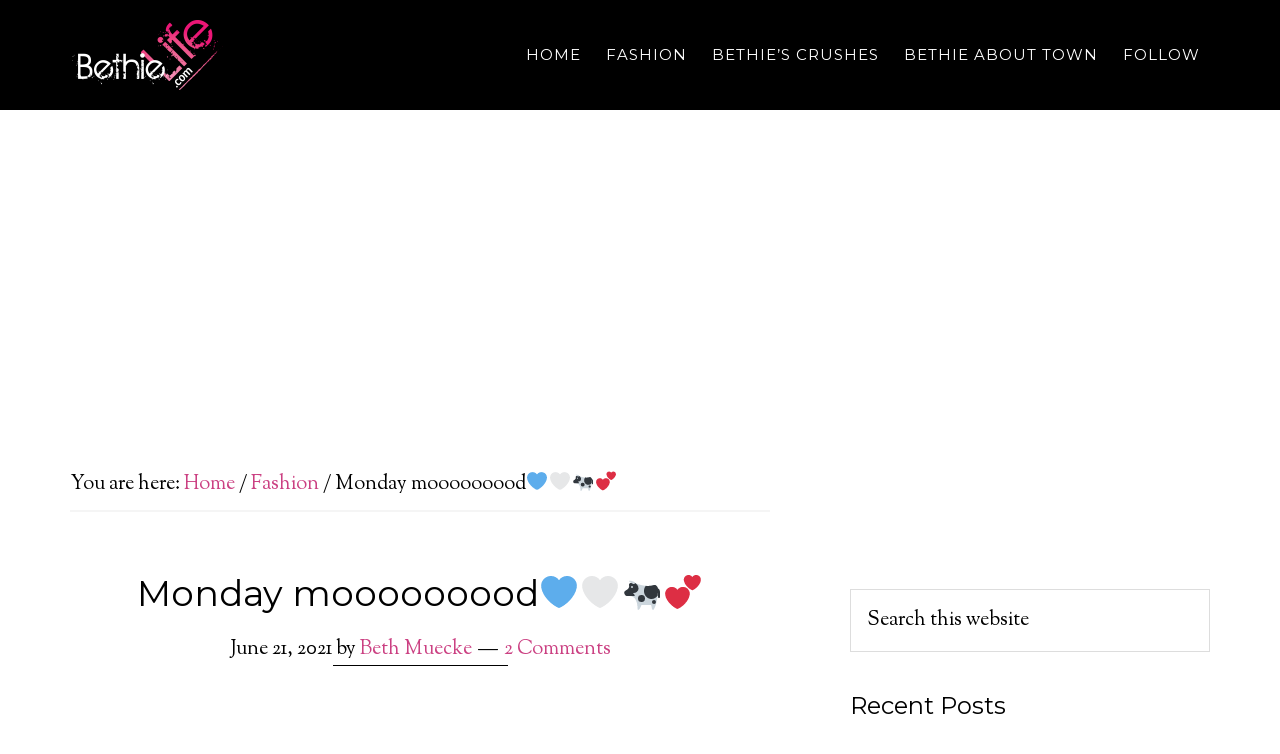

--- FILE ---
content_type: text/html; charset=UTF-8
request_url: https://www.bethielife.com/monday-mooooooood%F0%9F%92%99%F0%9F%A4%8D%F0%9F%90%84%F0%9F%92%95/
body_size: 12087
content:
<!DOCTYPE html>
<html lang="en-US">
<head >
<meta charset="UTF-8" />
<meta name="viewport" content="width=device-width, initial-scale=1" />
<title>Monday mooooooood💙🤍🐄💕</title>
<meta name='robots' content='max-image-preview:large' />
<link rel='dns-prefetch' href='//fonts.googleapis.com' />
<link rel='dns-prefetch' href='//s.w.org' />
<link rel="alternate" type="application/rss+xml" title="BethieLife &raquo; Feed" href="https://www.bethielife.com/feed/" />
<link rel="alternate" type="application/rss+xml" title="BethieLife &raquo; Comments Feed" href="https://www.bethielife.com/comments/feed/" />
<link rel="alternate" type="application/rss+xml" title="BethieLife &raquo; Monday mooooooood💙🤍🐄💕 Comments Feed" href="https://www.bethielife.com/monday-mooooooood%f0%9f%92%99%f0%9f%a4%8d%f0%9f%90%84%f0%9f%92%95/feed/" />
<link rel="canonical" href="https://www.bethielife.com/monday-mooooooood%f0%9f%92%99%f0%9f%a4%8d%f0%9f%90%84%f0%9f%92%95/" />
<script type="text/javascript">
window._wpemojiSettings = {"baseUrl":"https:\/\/s.w.org\/images\/core\/emoji\/14.0.0\/72x72\/","ext":".png","svgUrl":"https:\/\/s.w.org\/images\/core\/emoji\/14.0.0\/svg\/","svgExt":".svg","source":{"concatemoji":"\/\/www.bethielife.com\/wp-includes\/js\/wp-emoji-release.min.js"}};
/*! This file is auto-generated */
!function(e,a,t){var n,r,o,i=a.createElement("canvas"),p=i.getContext&&i.getContext("2d");function s(e,t){var a=String.fromCharCode,e=(p.clearRect(0,0,i.width,i.height),p.fillText(a.apply(this,e),0,0),i.toDataURL());return p.clearRect(0,0,i.width,i.height),p.fillText(a.apply(this,t),0,0),e===i.toDataURL()}function c(e){var t=a.createElement("script");t.src=e,t.defer=t.type="text/javascript",a.getElementsByTagName("head")[0].appendChild(t)}for(o=Array("flag","emoji"),t.supports={everything:!0,everythingExceptFlag:!0},r=0;r<o.length;r++)t.supports[o[r]]=function(e){if(!p||!p.fillText)return!1;switch(p.textBaseline="top",p.font="600 32px Arial",e){case"flag":return s([127987,65039,8205,9895,65039],[127987,65039,8203,9895,65039])?!1:!s([55356,56826,55356,56819],[55356,56826,8203,55356,56819])&&!s([55356,57332,56128,56423,56128,56418,56128,56421,56128,56430,56128,56423,56128,56447],[55356,57332,8203,56128,56423,8203,56128,56418,8203,56128,56421,8203,56128,56430,8203,56128,56423,8203,56128,56447]);case"emoji":return!s([129777,127995,8205,129778,127999],[129777,127995,8203,129778,127999])}return!1}(o[r]),t.supports.everything=t.supports.everything&&t.supports[o[r]],"flag"!==o[r]&&(t.supports.everythingExceptFlag=t.supports.everythingExceptFlag&&t.supports[o[r]]);t.supports.everythingExceptFlag=t.supports.everythingExceptFlag&&!t.supports.flag,t.DOMReady=!1,t.readyCallback=function(){t.DOMReady=!0},t.supports.everything||(n=function(){t.readyCallback()},a.addEventListener?(a.addEventListener("DOMContentLoaded",n,!1),e.addEventListener("load",n,!1)):(e.attachEvent("onload",n),a.attachEvent("onreadystatechange",function(){"complete"===a.readyState&&t.readyCallback()})),(e=t.source||{}).concatemoji?c(e.concatemoji):e.wpemoji&&e.twemoji&&(c(e.twemoji),c(e.wpemoji)))}(window,document,window._wpemojiSettings);
</script>
<style type="text/css">
img.wp-smiley,
img.emoji {
	display: inline !important;
	border: none !important;
	box-shadow: none !important;
	height: 1em !important;
	width: 1em !important;
	margin: 0 0.07em !important;
	vertical-align: -0.1em !important;
	background: none !important;
	padding: 0 !important;
}
</style>
	<link rel='stylesheet' id='mg-custom-css-css'  href='//www.bethielife.com/wp-content/plugins/media-grid/css/custom.css' type='text/css' media='all' />
<link rel='stylesheet' id='vc_extensions_admin_carouselgallery-css'  href='//www.bethielife.com/wp-content/plugins/vc-extensions-carousel/css/admin_icon.css' type='text/css' media='all' />
<link rel='stylesheet' id='parallax-pro-theme-css'  href='//www.bethielife.com/wp-content/themes/parallax-pro/style.css' type='text/css' media='all' />
<style id='parallax-pro-theme-inline-css' type='text/css'>
.home-section-1 { background-image: url(http://bethielife.com/wp-content/uploads/2014/03/homepage-banner2.jpg); }.home-section-3 { background-image: url(http://bethielife.com/wp-content/themes/parallax-pro/images/bg-3.jpg); }.home-section-5 { background-image: url(http://bethielife.com/wp-content/themes/parallax-pro/images/bg-5.jpg); }
</style>
<link rel='stylesheet' id='wp-block-library-css'  href='//www.bethielife.com/wp-includes/css/dist/block-library/style.min.css' type='text/css' media='all' />
<style id='global-styles-inline-css' type='text/css'>
body{--wp--preset--color--black: #000000;--wp--preset--color--cyan-bluish-gray: #abb8c3;--wp--preset--color--white: #ffffff;--wp--preset--color--pale-pink: #f78da7;--wp--preset--color--vivid-red: #cf2e2e;--wp--preset--color--luminous-vivid-orange: #ff6900;--wp--preset--color--luminous-vivid-amber: #fcb900;--wp--preset--color--light-green-cyan: #7bdcb5;--wp--preset--color--vivid-green-cyan: #00d084;--wp--preset--color--pale-cyan-blue: #8ed1fc;--wp--preset--color--vivid-cyan-blue: #0693e3;--wp--preset--color--vivid-purple: #9b51e0;--wp--preset--gradient--vivid-cyan-blue-to-vivid-purple: linear-gradient(135deg,rgba(6,147,227,1) 0%,rgb(155,81,224) 100%);--wp--preset--gradient--light-green-cyan-to-vivid-green-cyan: linear-gradient(135deg,rgb(122,220,180) 0%,rgb(0,208,130) 100%);--wp--preset--gradient--luminous-vivid-amber-to-luminous-vivid-orange: linear-gradient(135deg,rgba(252,185,0,1) 0%,rgba(255,105,0,1) 100%);--wp--preset--gradient--luminous-vivid-orange-to-vivid-red: linear-gradient(135deg,rgba(255,105,0,1) 0%,rgb(207,46,46) 100%);--wp--preset--gradient--very-light-gray-to-cyan-bluish-gray: linear-gradient(135deg,rgb(238,238,238) 0%,rgb(169,184,195) 100%);--wp--preset--gradient--cool-to-warm-spectrum: linear-gradient(135deg,rgb(74,234,220) 0%,rgb(151,120,209) 20%,rgb(207,42,186) 40%,rgb(238,44,130) 60%,rgb(251,105,98) 80%,rgb(254,248,76) 100%);--wp--preset--gradient--blush-light-purple: linear-gradient(135deg,rgb(255,206,236) 0%,rgb(152,150,240) 100%);--wp--preset--gradient--blush-bordeaux: linear-gradient(135deg,rgb(254,205,165) 0%,rgb(254,45,45) 50%,rgb(107,0,62) 100%);--wp--preset--gradient--luminous-dusk: linear-gradient(135deg,rgb(255,203,112) 0%,rgb(199,81,192) 50%,rgb(65,88,208) 100%);--wp--preset--gradient--pale-ocean: linear-gradient(135deg,rgb(255,245,203) 0%,rgb(182,227,212) 50%,rgb(51,167,181) 100%);--wp--preset--gradient--electric-grass: linear-gradient(135deg,rgb(202,248,128) 0%,rgb(113,206,126) 100%);--wp--preset--gradient--midnight: linear-gradient(135deg,rgb(2,3,129) 0%,rgb(40,116,252) 100%);--wp--preset--duotone--dark-grayscale: url('#wp-duotone-dark-grayscale');--wp--preset--duotone--grayscale: url('#wp-duotone-grayscale');--wp--preset--duotone--purple-yellow: url('#wp-duotone-purple-yellow');--wp--preset--duotone--blue-red: url('#wp-duotone-blue-red');--wp--preset--duotone--midnight: url('#wp-duotone-midnight');--wp--preset--duotone--magenta-yellow: url('#wp-duotone-magenta-yellow');--wp--preset--duotone--purple-green: url('#wp-duotone-purple-green');--wp--preset--duotone--blue-orange: url('#wp-duotone-blue-orange');--wp--preset--font-size--small: 13px;--wp--preset--font-size--medium: 20px;--wp--preset--font-size--large: 36px;--wp--preset--font-size--x-large: 42px;}.has-black-color{color: var(--wp--preset--color--black) !important;}.has-cyan-bluish-gray-color{color: var(--wp--preset--color--cyan-bluish-gray) !important;}.has-white-color{color: var(--wp--preset--color--white) !important;}.has-pale-pink-color{color: var(--wp--preset--color--pale-pink) !important;}.has-vivid-red-color{color: var(--wp--preset--color--vivid-red) !important;}.has-luminous-vivid-orange-color{color: var(--wp--preset--color--luminous-vivid-orange) !important;}.has-luminous-vivid-amber-color{color: var(--wp--preset--color--luminous-vivid-amber) !important;}.has-light-green-cyan-color{color: var(--wp--preset--color--light-green-cyan) !important;}.has-vivid-green-cyan-color{color: var(--wp--preset--color--vivid-green-cyan) !important;}.has-pale-cyan-blue-color{color: var(--wp--preset--color--pale-cyan-blue) !important;}.has-vivid-cyan-blue-color{color: var(--wp--preset--color--vivid-cyan-blue) !important;}.has-vivid-purple-color{color: var(--wp--preset--color--vivid-purple) !important;}.has-black-background-color{background-color: var(--wp--preset--color--black) !important;}.has-cyan-bluish-gray-background-color{background-color: var(--wp--preset--color--cyan-bluish-gray) !important;}.has-white-background-color{background-color: var(--wp--preset--color--white) !important;}.has-pale-pink-background-color{background-color: var(--wp--preset--color--pale-pink) !important;}.has-vivid-red-background-color{background-color: var(--wp--preset--color--vivid-red) !important;}.has-luminous-vivid-orange-background-color{background-color: var(--wp--preset--color--luminous-vivid-orange) !important;}.has-luminous-vivid-amber-background-color{background-color: var(--wp--preset--color--luminous-vivid-amber) !important;}.has-light-green-cyan-background-color{background-color: var(--wp--preset--color--light-green-cyan) !important;}.has-vivid-green-cyan-background-color{background-color: var(--wp--preset--color--vivid-green-cyan) !important;}.has-pale-cyan-blue-background-color{background-color: var(--wp--preset--color--pale-cyan-blue) !important;}.has-vivid-cyan-blue-background-color{background-color: var(--wp--preset--color--vivid-cyan-blue) !important;}.has-vivid-purple-background-color{background-color: var(--wp--preset--color--vivid-purple) !important;}.has-black-border-color{border-color: var(--wp--preset--color--black) !important;}.has-cyan-bluish-gray-border-color{border-color: var(--wp--preset--color--cyan-bluish-gray) !important;}.has-white-border-color{border-color: var(--wp--preset--color--white) !important;}.has-pale-pink-border-color{border-color: var(--wp--preset--color--pale-pink) !important;}.has-vivid-red-border-color{border-color: var(--wp--preset--color--vivid-red) !important;}.has-luminous-vivid-orange-border-color{border-color: var(--wp--preset--color--luminous-vivid-orange) !important;}.has-luminous-vivid-amber-border-color{border-color: var(--wp--preset--color--luminous-vivid-amber) !important;}.has-light-green-cyan-border-color{border-color: var(--wp--preset--color--light-green-cyan) !important;}.has-vivid-green-cyan-border-color{border-color: var(--wp--preset--color--vivid-green-cyan) !important;}.has-pale-cyan-blue-border-color{border-color: var(--wp--preset--color--pale-cyan-blue) !important;}.has-vivid-cyan-blue-border-color{border-color: var(--wp--preset--color--vivid-cyan-blue) !important;}.has-vivid-purple-border-color{border-color: var(--wp--preset--color--vivid-purple) !important;}.has-vivid-cyan-blue-to-vivid-purple-gradient-background{background: var(--wp--preset--gradient--vivid-cyan-blue-to-vivid-purple) !important;}.has-light-green-cyan-to-vivid-green-cyan-gradient-background{background: var(--wp--preset--gradient--light-green-cyan-to-vivid-green-cyan) !important;}.has-luminous-vivid-amber-to-luminous-vivid-orange-gradient-background{background: var(--wp--preset--gradient--luminous-vivid-amber-to-luminous-vivid-orange) !important;}.has-luminous-vivid-orange-to-vivid-red-gradient-background{background: var(--wp--preset--gradient--luminous-vivid-orange-to-vivid-red) !important;}.has-very-light-gray-to-cyan-bluish-gray-gradient-background{background: var(--wp--preset--gradient--very-light-gray-to-cyan-bluish-gray) !important;}.has-cool-to-warm-spectrum-gradient-background{background: var(--wp--preset--gradient--cool-to-warm-spectrum) !important;}.has-blush-light-purple-gradient-background{background: var(--wp--preset--gradient--blush-light-purple) !important;}.has-blush-bordeaux-gradient-background{background: var(--wp--preset--gradient--blush-bordeaux) !important;}.has-luminous-dusk-gradient-background{background: var(--wp--preset--gradient--luminous-dusk) !important;}.has-pale-ocean-gradient-background{background: var(--wp--preset--gradient--pale-ocean) !important;}.has-electric-grass-gradient-background{background: var(--wp--preset--gradient--electric-grass) !important;}.has-midnight-gradient-background{background: var(--wp--preset--gradient--midnight) !important;}.has-small-font-size{font-size: var(--wp--preset--font-size--small) !important;}.has-medium-font-size{font-size: var(--wp--preset--font-size--medium) !important;}.has-large-font-size{font-size: var(--wp--preset--font-size--large) !important;}.has-x-large-font-size{font-size: var(--wp--preset--font-size--x-large) !important;}
</style>
<link rel='stylesheet' id='DOPTG_JScrollPaneStyle-css'  href='//www.bethielife.com/wp-content/plugins/doptg/libraries/gui/css/jquery.jscrollpane.css' type='text/css' media='all' />
<link rel='stylesheet' id='DOPTG_ThumbnailGalleryStyle-css'  href='//www.bethielife.com/wp-content/plugins/doptg/assets/gui/css/jquery.dop.ThumbnailGallery.css' type='text/css' media='all' />
<link rel='stylesheet' id='dashicons-css'  href='//www.bethielife.com/wp-includes/css/dashicons.min.css' type='text/css' media='all' />
<link rel='stylesheet' id='parallax-google-fonts-css'  href='//fonts.googleapis.com/css?family=Montserrat%7CSorts+Mill+Goudy&#038;ver=1.0' type='text/css' media='all' />
<link rel='stylesheet' id='simple-social-icons-font-css'  href='//www.bethielife.com/wp-content/plugins/simple-social-icons/css/style.css' type='text/css' media='all' />
<link rel='stylesheet' id='js_composer_front-css'  href='//www.bethielife.com/wp-content/plugins/js_composer/assets/css/js_composer.min.css' type='text/css' media='all' />
<link rel='stylesheet' id='js_composer_custom_css-css'  href='//www.bethielife.com/wp-content/uploads/js_composer/custom.css' type='text/css' media='all' />
<script type='text/javascript' src='//www.bethielife.com/wp-includes/js/jquery/jquery.min.js' id='jquery-core-js'></script>
<script type='text/javascript' src='//www.bethielife.com/wp-includes/js/jquery/jquery-migrate.min.js' id='jquery-migrate-js'></script>
<script type='text/javascript' src='//www.bethielife.com/wp-content/themes/parallax-pro/js/responsive-menu.js' id='parallax-responsive-menu-js'></script>
<link rel="https://api.w.org/" href="https://www.bethielife.com/wp-json/" /><link rel="alternate" type="application/json" href="https://www.bethielife.com/wp-json/wp/v2/posts/23536" /><link rel="EditURI" type="application/rsd+xml" title="RSD" href="https://www.bethielife.com/xmlrpc.php?rsd" />
<link rel="alternate" type="application/json+oembed" href="https://www.bethielife.com/wp-json/oembed/1.0/embed?url=https%3A%2F%2Fwww.bethielife.com%2Fmonday-mooooooood%25f0%259f%2592%2599%25f0%259f%25a4%258d%25f0%259f%2590%2584%25f0%259f%2592%2595%2F" />
<link rel="alternate" type="text/xml+oembed" href="https://www.bethielife.com/wp-json/oembed/1.0/embed?url=https%3A%2F%2Fwww.bethielife.com%2Fmonday-mooooooood%25f0%259f%2592%2599%25f0%259f%25a4%258d%25f0%259f%2590%2584%25f0%259f%2592%2595%2F&#038;format=xml" />
<link rel="icon" href="https://www.bethielife.com/wp-content/themes/parallax-pro/images/favicon.ico" />
<link rel="pingback" href="https://www.bethielife.com/xmlrpc.php" />
<script type="text/javascript">
 
  var _gaq = _gaq || [];
  _gaq.push(['_setAccount', 'UA-49150120-1']);
  _gaq.push(['_trackPageview']);
 
  (function() {
    var ga = document.createElement('script'); ga.type = 'text/javascript'; ga.async = true;
    ga.src = ('https:' == document.location.protocol ? 'https://ssl' : 'http://www') + '.google-analytics.com/ga.js';
    var s = document.getElementsByTagName('script')[0]; s.parentNode.insertBefore(ga, s);
  })();
 
</script>
<div class="hpbanner">
</div><style type="text/css">.site-title a { background: url(https://bethielife.com/wp-content/uploads/2014/02/banner-logo-long1.png) no-repeat !important; }</style>
<meta name="generator" content="Powered by WPBakery Page Builder - drag and drop page builder for WordPress."/>
		<style type="text/css" id="wp-custom-css">
			.hpbanner {
    
	height: 300px;}

.site-header {
   
    margin-top: -300px;
}


.hpbanner {
  
    background-image: url(http://www.bethielife.com/wp-content/uploads/2018/02/homepage-banner-new-2.jpg);
  
}

span.icon-next, span.icon-prev {font-size: 30px;
    width: 30px;
    background: #cb4082;
    color: #fff;
}

.vc_images_carousel .vc_carousel-control {
    position: absolute;
    padding: 0;
    top: 50%;
    left: 0;
    bottom: 0;
    margin-top: -15px;
   width: 0!important;
    height: 30px;
    opacity: 1!important;
    filter: alpha(opacity=50);
    font-size: 30px;
    text-align: center;
    text-shadow: 0 1px 2px rgba(0,0,0,.6);
    -webkit-tap-highlight-color: transparent;
}

.sldshw img {width: 100%!important;}

div.vc_slide.vc_images_carousel.vc_build {width: 100%!important;}		</style>
		<!-- ## NXS/OG ## --><!-- ## NXSOGTAGS ## --><!-- ## NXS/OG ## -->
<noscript><style> .wpb_animate_when_almost_visible { opacity: 1; }</style></noscript></head>
<body class="post-template-default single single-post postid-23536 single-format-standard custom-header header-image content-sidebar genesis-breadcrumbs-visible genesis-footer-widgets-hidden parallax-pro-pink wpb-js-composer js-comp-ver-6.11.0 vc_responsive" itemscope itemtype="https://schema.org/WebPage"><svg xmlns="http://www.w3.org/2000/svg" viewBox="0 0 0 0" width="0" height="0" focusable="false" role="none" style="visibility: hidden; position: absolute; left: -9999px; overflow: hidden;" ><defs><filter id="wp-duotone-dark-grayscale"><feColorMatrix color-interpolation-filters="sRGB" type="matrix" values=" .299 .587 .114 0 0 .299 .587 .114 0 0 .299 .587 .114 0 0 .299 .587 .114 0 0 " /><feComponentTransfer color-interpolation-filters="sRGB" ><feFuncR type="table" tableValues="0 0.49803921568627" /><feFuncG type="table" tableValues="0 0.49803921568627" /><feFuncB type="table" tableValues="0 0.49803921568627" /><feFuncA type="table" tableValues="1 1" /></feComponentTransfer><feComposite in2="SourceGraphic" operator="in" /></filter></defs></svg><svg xmlns="http://www.w3.org/2000/svg" viewBox="0 0 0 0" width="0" height="0" focusable="false" role="none" style="visibility: hidden; position: absolute; left: -9999px; overflow: hidden;" ><defs><filter id="wp-duotone-grayscale"><feColorMatrix color-interpolation-filters="sRGB" type="matrix" values=" .299 .587 .114 0 0 .299 .587 .114 0 0 .299 .587 .114 0 0 .299 .587 .114 0 0 " /><feComponentTransfer color-interpolation-filters="sRGB" ><feFuncR type="table" tableValues="0 1" /><feFuncG type="table" tableValues="0 1" /><feFuncB type="table" tableValues="0 1" /><feFuncA type="table" tableValues="1 1" /></feComponentTransfer><feComposite in2="SourceGraphic" operator="in" /></filter></defs></svg><svg xmlns="http://www.w3.org/2000/svg" viewBox="0 0 0 0" width="0" height="0" focusable="false" role="none" style="visibility: hidden; position: absolute; left: -9999px; overflow: hidden;" ><defs><filter id="wp-duotone-purple-yellow"><feColorMatrix color-interpolation-filters="sRGB" type="matrix" values=" .299 .587 .114 0 0 .299 .587 .114 0 0 .299 .587 .114 0 0 .299 .587 .114 0 0 " /><feComponentTransfer color-interpolation-filters="sRGB" ><feFuncR type="table" tableValues="0.54901960784314 0.98823529411765" /><feFuncG type="table" tableValues="0 1" /><feFuncB type="table" tableValues="0.71764705882353 0.25490196078431" /><feFuncA type="table" tableValues="1 1" /></feComponentTransfer><feComposite in2="SourceGraphic" operator="in" /></filter></defs></svg><svg xmlns="http://www.w3.org/2000/svg" viewBox="0 0 0 0" width="0" height="0" focusable="false" role="none" style="visibility: hidden; position: absolute; left: -9999px; overflow: hidden;" ><defs><filter id="wp-duotone-blue-red"><feColorMatrix color-interpolation-filters="sRGB" type="matrix" values=" .299 .587 .114 0 0 .299 .587 .114 0 0 .299 .587 .114 0 0 .299 .587 .114 0 0 " /><feComponentTransfer color-interpolation-filters="sRGB" ><feFuncR type="table" tableValues="0 1" /><feFuncG type="table" tableValues="0 0.27843137254902" /><feFuncB type="table" tableValues="0.5921568627451 0.27843137254902" /><feFuncA type="table" tableValues="1 1" /></feComponentTransfer><feComposite in2="SourceGraphic" operator="in" /></filter></defs></svg><svg xmlns="http://www.w3.org/2000/svg" viewBox="0 0 0 0" width="0" height="0" focusable="false" role="none" style="visibility: hidden; position: absolute; left: -9999px; overflow: hidden;" ><defs><filter id="wp-duotone-midnight"><feColorMatrix color-interpolation-filters="sRGB" type="matrix" values=" .299 .587 .114 0 0 .299 .587 .114 0 0 .299 .587 .114 0 0 .299 .587 .114 0 0 " /><feComponentTransfer color-interpolation-filters="sRGB" ><feFuncR type="table" tableValues="0 0" /><feFuncG type="table" tableValues="0 0.64705882352941" /><feFuncB type="table" tableValues="0 1" /><feFuncA type="table" tableValues="1 1" /></feComponentTransfer><feComposite in2="SourceGraphic" operator="in" /></filter></defs></svg><svg xmlns="http://www.w3.org/2000/svg" viewBox="0 0 0 0" width="0" height="0" focusable="false" role="none" style="visibility: hidden; position: absolute; left: -9999px; overflow: hidden;" ><defs><filter id="wp-duotone-magenta-yellow"><feColorMatrix color-interpolation-filters="sRGB" type="matrix" values=" .299 .587 .114 0 0 .299 .587 .114 0 0 .299 .587 .114 0 0 .299 .587 .114 0 0 " /><feComponentTransfer color-interpolation-filters="sRGB" ><feFuncR type="table" tableValues="0.78039215686275 1" /><feFuncG type="table" tableValues="0 0.94901960784314" /><feFuncB type="table" tableValues="0.35294117647059 0.47058823529412" /><feFuncA type="table" tableValues="1 1" /></feComponentTransfer><feComposite in2="SourceGraphic" operator="in" /></filter></defs></svg><svg xmlns="http://www.w3.org/2000/svg" viewBox="0 0 0 0" width="0" height="0" focusable="false" role="none" style="visibility: hidden; position: absolute; left: -9999px; overflow: hidden;" ><defs><filter id="wp-duotone-purple-green"><feColorMatrix color-interpolation-filters="sRGB" type="matrix" values=" .299 .587 .114 0 0 .299 .587 .114 0 0 .299 .587 .114 0 0 .299 .587 .114 0 0 " /><feComponentTransfer color-interpolation-filters="sRGB" ><feFuncR type="table" tableValues="0.65098039215686 0.40392156862745" /><feFuncG type="table" tableValues="0 1" /><feFuncB type="table" tableValues="0.44705882352941 0.4" /><feFuncA type="table" tableValues="1 1" /></feComponentTransfer><feComposite in2="SourceGraphic" operator="in" /></filter></defs></svg><svg xmlns="http://www.w3.org/2000/svg" viewBox="0 0 0 0" width="0" height="0" focusable="false" role="none" style="visibility: hidden; position: absolute; left: -9999px; overflow: hidden;" ><defs><filter id="wp-duotone-blue-orange"><feColorMatrix color-interpolation-filters="sRGB" type="matrix" values=" .299 .587 .114 0 0 .299 .587 .114 0 0 .299 .587 .114 0 0 .299 .587 .114 0 0 " /><feComponentTransfer color-interpolation-filters="sRGB" ><feFuncR type="table" tableValues="0.098039215686275 1" /><feFuncG type="table" tableValues="0 0.66274509803922" /><feFuncB type="table" tableValues="0.84705882352941 0.41960784313725" /><feFuncA type="table" tableValues="1 1" /></feComponentTransfer><feComposite in2="SourceGraphic" operator="in" /></filter></defs></svg><div class="site-container"><header class="site-header" itemscope itemtype="https://schema.org/WPHeader"><div class="wrap"><div class="title-area"><h1 class="site-title" itemprop="headline"><a href="https://www.bethielife.com/">BethieLife</a></h1></div><div class="widget-area header-widget-area"><section id="nav_menu-2" class="widget widget_nav_menu"><div class="widget-wrap"><nav class="nav-header" itemscope itemtype="https://schema.org/SiteNavigationElement"><ul id="menu-menu-1" class="menu genesis-nav-menu"><li id="menu-item-50" class="menu-item menu-item-type-custom menu-item-object-custom menu-item-has-children menu-item-50"><a href="http://bethielife.com/" itemprop="url"><span itemprop="name">Home</span></a>
<ul class="sub-menu">
	<li id="menu-item-51" class="menu-item menu-item-type-post_type menu-item-object-page menu-item-51"><a href="https://www.bethielife.com/bethie/" itemprop="url"><span itemprop="name">About Bethie</span></a></li>
</ul>
</li>
<li id="menu-item-15916" class="menu-item menu-item-type-taxonomy menu-item-object-category current-post-ancestor current-menu-parent current-post-parent menu-item-has-children menu-item-15916"><a href="https://www.bethielife.com/category/fashion/" itemprop="url"><span itemprop="name">Fashion</span></a>
<ul class="sub-menu">
	<li id="menu-item-15917" class="menu-item menu-item-type-taxonomy menu-item-object-category menu-item-15917"><a href="https://www.bethielife.com/category/whats-trending/" itemprop="url"><span itemprop="name">What&#8217;s Trending</span></a></li>
	<li id="menu-item-6068" class="menu-item menu-item-type-taxonomy menu-item-object-category menu-item-6068"><a href="https://www.bethielife.com/category/fashion/ootd/" itemprop="url"><span itemprop="name">#OOTD</span></a></li>
</ul>
</li>
<li id="menu-item-403" class="menu-item menu-item-type-custom menu-item-object-custom menu-item-has-children menu-item-403"><a href="#" itemprop="url"><span itemprop="name">Bethie&#8217;s Crushes</span></a>
<ul class="sub-menu">
	<li id="menu-item-15918" class="menu-item menu-item-type-taxonomy menu-item-object-category menu-item-15918"><a href="https://www.bethielife.com/category/bethies-beauty-product-crush/" itemprop="url"><span itemprop="name">Product Crushes</span></a></li>
	<li id="menu-item-15919" class="menu-item menu-item-type-taxonomy menu-item-object-category menu-item-15919"><a href="https://www.bethielife.com/category/woman-crush/" itemprop="url"><span itemprop="name">Woman Crushes</span></a></li>
	<li id="menu-item-15920" class="menu-item menu-item-type-taxonomy menu-item-object-category menu-item-15920"><a href="https://www.bethielife.com/category/bethies-man-crush/" itemprop="url"><span itemprop="name">Man Crushes</span></a></li>
</ul>
</li>
<li id="menu-item-15921" class="menu-item menu-item-type-taxonomy menu-item-object-category menu-item-15921"><a href="https://www.bethielife.com/category/bethie-about-town/" itemprop="url"><span itemprop="name">Bethie About Town</span></a></li>
<li id="menu-item-534" class="menu-item menu-item-type-custom menu-item-object-custom menu-item-has-children menu-item-534"><a href="#" itemprop="url"><span itemprop="name">Follow</span></a>
<ul class="sub-menu">
	<li id="menu-item-2559" class="menu-item menu-item-type-post_type menu-item-object-page menu-item-2559"><a href="https://www.bethielife.com/advertise/" itemprop="url"><span itemprop="name">Collaborate with Us</span></a></li>
	<li id="menu-item-2177" class="menu-item menu-item-type-taxonomy menu-item-object-category menu-item-2177"><a href="https://www.bethielife.com/category/press/" itemprop="url"><span itemprop="name">Press</span></a></li>
	<li id="menu-item-54" class="menu-item menu-item-type-post_type menu-item-object-page menu-item-54"><a href="https://www.bethielife.com/contact-us/" itemprop="url"><span itemprop="name">Contact Us</span></a></li>
</ul>
</li>
</ul></nav></div></section>
</div></div></header><div class="site-inner"><div class="content-sidebar-wrap"><main class="content"><div class="breadcrumb" itemscope itemtype="https://schema.org/BreadcrumbList">You are here: <span class="breadcrumb-link-wrap" itemprop="itemListElement" itemscope itemtype="https://schema.org/ListItem"><a class="breadcrumb-link" href="https://www.bethielife.com/" itemprop="item"><span class="breadcrumb-link-text-wrap" itemprop="name">Home</span></a><meta itemprop="position" content="1"></span> <span aria-label="breadcrumb separator">/</span> <span class="breadcrumb-link-wrap" itemprop="itemListElement" itemscope itemtype="https://schema.org/ListItem"><a class="breadcrumb-link" href="https://www.bethielife.com/category/fashion/" itemprop="item"><span class="breadcrumb-link-text-wrap" itemprop="name">Fashion</span></a><meta itemprop="position" content="2"></span> <span aria-label="breadcrumb separator">/</span> Monday mooooooood💙🤍🐄💕</div><article class="post-23536 post type-post status-publish format-standard category-fashion category-houston entry" aria-label="Monday mooooooood💙🤍🐄💕" itemscope itemtype="https://schema.org/CreativeWork"><header class="entry-header"><h1 class="entry-title" itemprop="headline">Monday mooooooood💙🤍🐄💕</h1>
<p class="entry-meta"><time class="entry-time" itemprop="datePublished" datetime="2021-06-21T10:13:39-05:00">June 21, 2021</time> by <span class="entry-author" itemprop="author" itemscope itemtype="https://schema.org/Person"><a href="https://www.bethielife.com/author/bethie/" class="entry-author-link" rel="author" itemprop="url"><span class="entry-author-name" itemprop="name">Beth Muecke</span></a></span> <span class="entry-comments-link"><a href="https://www.bethielife.com/monday-mooooooood%f0%9f%92%99%f0%9f%a4%8d%f0%9f%90%84%f0%9f%92%95/#comments">2 Comments</a></span> </p></header><div class="entry-content" itemprop="text"><section class="wpb-content-wrapper"><div class="vc_row wpb_row vc_row-fluid"><div class="wpb_column vc_column_container vc_col-sm-12"><div class="vc_column-inner"><div class="wpb_wrapper">
	<div class="wpb_text_column wpb_content_element " >
		<div class="wpb_wrapper">
			<p style="text-align: center;"><div class="DOPThumbnailGalleryContainer" id="DOPThumbnailGallery1406">
                                 <a href="https://www.bethielife.com/wp-content/plugins/doptg/frontend-ajax.php" class="Settings"></a>
                                 <ul class="Content" style="display:none;"><li>
                                                    <img class="Image" src="https://www.bethielife.com/wp-content/plugins/doptg/uploads/XDheKHLwDMSbtF4BH6NHxpyBpCeMy5ktyQEF9ddPWtgn6s2b2rmHhnLq18Te9c6GT.jpg" alt="" title="" />
                                                    <img class="Thumb" src="https://www.bethielife.com/wp-content/plugins/doptg/uploads/thumbs/XDheKHLwDMSbtF4BH6NHxpyBpCeMy5ktyQEF9ddPWtgn6s2b2rmHhnLq18Te9c6GT.jpg" alt="" title="" />
                                                    <span class="CaptionTitle"></span>
                                                    <span class="CaptionText"></span>
                                                    <span class="Media"></span>
                                                    <span class="LightboxMedia"></span>
                                                 </li><li>
                                                    <img class="Image" src="https://www.bethielife.com/wp-content/plugins/doptg/uploads/yPDThY891ead7CwKs4b27TLwP1tf2NOTgCaPzaypXna5KcsyRN6R8z3A4ay7Kea9L.jpg" alt="" title="" />
                                                    <img class="Thumb" src="https://www.bethielife.com/wp-content/plugins/doptg/uploads/thumbs/yPDThY891ead7CwKs4b27TLwP1tf2NOTgCaPzaypXna5KcsyRN6R8z3A4ay7Kea9L.jpg" alt="" title="" />
                                                    <span class="CaptionTitle"></span>
                                                    <span class="CaptionText"></span>
                                                    <span class="Media"></span>
                                                    <span class="LightboxMedia"></span>
                                                 </li><li>
                                                    <img class="Image" src="https://www.bethielife.com/wp-content/plugins/doptg/uploads/dw7REPreZQaxaZ1PgzARm1BtmqtZfTDnCbycgZp6xazRznQpEsAD8MfzsFZbKWEQr.jpg" alt="" title="" />
                                                    <img class="Thumb" src="https://www.bethielife.com/wp-content/plugins/doptg/uploads/thumbs/dw7REPreZQaxaZ1PgzARm1BtmqtZfTDnCbycgZp6xazRznQpEsAD8MfzsFZbKWEQr.jpg" alt="" title="" />
                                                    <span class="CaptionTitle"></span>
                                                    <span class="CaptionText"></span>
                                                    <span class="Media"></span>
                                                    <span class="LightboxMedia"></span>
                                                 </li><li>
                                                    <img class="Image" src="https://www.bethielife.com/wp-content/plugins/doptg/uploads/qxj1Gs7SwnYr69HHSK2nQaGW3WaEGFQZkCO3g43QOa94SxjT1n3exzNPFHd9SeOgA.jpg" alt="" title="" />
                                                    <img class="Thumb" src="https://www.bethielife.com/wp-content/plugins/doptg/uploads/thumbs/qxj1Gs7SwnYr69HHSK2nQaGW3WaEGFQZkCO3g43QOa94SxjT1n3exzNPFHd9SeOgA.jpg" alt="" title="" />
                                                    <span class="CaptionTitle"></span>
                                                    <span class="CaptionText"></span>
                                                    <span class="Media"></span>
                                                    <span class="LightboxMedia"></span>
                                                 </li><li>
                                                    <img class="Image" src="https://www.bethielife.com/wp-content/plugins/doptg/uploads/efq3ZLbxBWyaGaxDMfp6wRkbd24xThzbGN1mL5hQmndBS9LLFj7CStXPhk4FEP1C9.jpg" alt="" title="" />
                                                    <img class="Thumb" src="https://www.bethielife.com/wp-content/plugins/doptg/uploads/thumbs/efq3ZLbxBWyaGaxDMfp6wRkbd24xThzbGN1mL5hQmndBS9LLFj7CStXPhk4FEP1C9.jpg" alt="" title="" />
                                                    <span class="CaptionTitle"></span>
                                                    <span class="CaptionText"></span>
                                                    <span class="Media"></span>
                                                    <span class="LightboxMedia"></span>
                                                 </li><li>
                                                    <img class="Image" src="https://www.bethielife.com/wp-content/plugins/doptg/uploads/4SM4EAGOY4cZyjLaCfC5w3xGdLHW739jkf9MaEW3GAcsNSAegh8DS3NcREstTBqWT.jpg" alt="" title="" />
                                                    <img class="Thumb" src="https://www.bethielife.com/wp-content/plugins/doptg/uploads/thumbs/4SM4EAGOY4cZyjLaCfC5w3xGdLHW739jkf9MaEW3GAcsNSAegh8DS3NcREstTBqWT.jpg" alt="" title="" />
                                                    <span class="CaptionTitle"></span>
                                                    <span class="CaptionText"></span>
                                                    <span class="Media"></span>
                                                    <span class="LightboxMedia"></span>
                                                 </li></ul>
                             </div>
                             <script type="text/JavaScript">
                                 jQuery(document).ready(function(){
                                     jQuery('#DOPThumbnailGallery1406').DOPThumbnailGallery();
                                 });
                             </script></p>

		</div>
	</div>
</div></div></div></div><div class="vc_row wpb_row vc_row-fluid"><div class="wpb_column vc_column_container vc_col-sm-12"><div class="vc_column-inner"><div class="wpb_wrapper">
	<div class="wpb_text_column wpb_content_element " >
		<div class="wpb_wrapper">
			<p style="text-align: center;">Location: Mendocino Farms</p>

		</div>
	</div>
</div></div></div></div><div class="vc_row wpb_row vc_row-fluid"><div class="wpb_column vc_column_container vc_col-sm-12"><div class="vc_column-inner"><div class="wpb_wrapper">
	<div class="wpb_text_column wpb_content_element " >
		<div class="wpb_wrapper">
			<p>Monday mooooooood💙🤍🐄💕<br />
<span id="more-23536"></span>Everything is farm fresh and yummy at Mendocino Farms. Eat happy and feel good.</p>
<p><em>Floral pants by Pam &amp; Gela/Pink faux fur coat by Josie Natori</em></p>
<p><em>Photos/Assistance by Kassidy Bash</em></p>
<p><em>Styling/Model: Beth Muecke</em></p>

		</div>
	</div>
</div></div></div></div>
</section><!--<rdf:RDF xmlns:rdf="http://www.w3.org/1999/02/22-rdf-syntax-ns#"
			xmlns:dc="http://purl.org/dc/elements/1.1/"
			xmlns:trackback="http://madskills.com/public/xml/rss/module/trackback/">
		<rdf:Description rdf:about="https://www.bethielife.com/monday-mooooooood%f0%9f%92%99%f0%9f%a4%8d%f0%9f%90%84%f0%9f%92%95/"
    dc:identifier="https://www.bethielife.com/monday-mooooooood%f0%9f%92%99%f0%9f%a4%8d%f0%9f%90%84%f0%9f%92%95/"
    dc:title="Monday mooooooood💙🤍🐄💕"
    trackback:ping="https://www.bethielife.com/monday-mooooooood%f0%9f%92%99%f0%9f%a4%8d%f0%9f%90%84%f0%9f%92%95/trackback/" />
</rdf:RDF>-->
</div><footer class="entry-footer"><p class="entry-meta"><span class="entry-categories">Filed Under: <a href="https://www.bethielife.com/category/fashion/" rel="category tag">Fashion</a>, <a href="https://www.bethielife.com/category/houston/" rel="category tag">Houston</a></span> </p></footer></article><div class="entry-comments" id="comments"><h3>Comments</h3><ol class="comment-list">
	<li class="comment even thread-even depth-1" id="comment-844509">
	<article id="article-comment-844509" itemprop="comment" itemscope itemtype="https://schema.org/Comment">

		
		<header class="comment-header">
			<p class="comment-author" itemprop="author" itemscope itemtype="https://schema.org/Person">
				<img alt='' src='https://secure.gravatar.com/avatar/64201defe48f60b9502a8af528dc95b1?s=120&#038;d=mm&#038;r=g' srcset='https://secure.gravatar.com/avatar/64201defe48f60b9502a8af528dc95b1?s=240&#038;d=mm&#038;r=g 2x' class='avatar avatar-120 photo' height='120' width='120' loading='lazy'/><span class="comment-author-name" itemprop="name">Michael Bruno</span> <span class="says">says</span>			</p>

			<p class="comment-meta"><time class="comment-time" datetime="2021-06-26T05:03:31-05:00" itemprop="datePublished"><a class="comment-time-link" href="https://www.bethielife.com/monday-mooooooood%f0%9f%92%99%f0%9f%a4%8d%f0%9f%90%84%f0%9f%92%95/#comment-844509" itemprop="url">June 26, 2021 at 5:03 am</a></time></p>		</header>

		<div class="comment-content" itemprop="text">
			
			<p>Your socks continue to be amazing! Keep wearing them!</p>
		</div>

		<div class="comment-reply"><a rel='nofollow' class='comment-reply-link' href='https://www.bethielife.com/monday-mooooooood%f0%9f%92%99%f0%9f%a4%8d%f0%9f%90%84%f0%9f%92%95/?replytocom=844509#respond' data-commentid="844509" data-postid="23536" data-belowelement="article-comment-844509" data-respondelement="respond" data-replyto="Reply to Michael Bruno" aria-label='Reply to Michael Bruno'>Reply</a></div>
		
	</article>
	<ul class="children">

	<li class="comment byuser comment-author-bethie bypostauthor odd alt depth-2" id="comment-844646">
	<article id="article-comment-844646" itemprop="comment" itemscope itemtype="https://schema.org/Comment">

		
		<header class="comment-header">
			<p class="comment-author" itemprop="author" itemscope itemtype="https://schema.org/Person">
				<img alt='' src='https://secure.gravatar.com/avatar/5f8d0557f933eba1b7a6ac86b4aefde8?s=120&#038;d=mm&#038;r=g' srcset='https://secure.gravatar.com/avatar/5f8d0557f933eba1b7a6ac86b4aefde8?s=240&#038;d=mm&#038;r=g 2x' class='avatar avatar-120 photo' height='120' width='120' loading='lazy'/><span class="comment-author-name" itemprop="name">Beth Muecke</span> <span class="says">says</span>			</p>

			<p class="comment-meta"><time class="comment-time" datetime="2021-06-26T09:21:33-05:00" itemprop="datePublished"><a class="comment-time-link" href="https://www.bethielife.com/monday-mooooooood%f0%9f%92%99%f0%9f%a4%8d%f0%9f%90%84%f0%9f%92%95/#comment-844646" itemprop="url">June 26, 2021 at 9:21 am</a></time></p>		</header>

		<div class="comment-content" itemprop="text">
			
			<p>I will!!!</p>
		</div>

		<div class="comment-reply"><a rel='nofollow' class='comment-reply-link' href='https://www.bethielife.com/monday-mooooooood%f0%9f%92%99%f0%9f%a4%8d%f0%9f%90%84%f0%9f%92%95/?replytocom=844646#respond' data-commentid="844646" data-postid="23536" data-belowelement="article-comment-844646" data-respondelement="respond" data-replyto="Reply to Beth Muecke" aria-label='Reply to Beth Muecke'>Reply</a></div>
		
	</article>
	</li><!-- #comment-## -->
</ul><!-- .children -->
</li><!-- #comment-## -->
</ol></div>	<div id="respond" class="comment-respond">
		<h3 id="reply-title" class="comment-reply-title">Leave a Reply <small><a rel="nofollow" id="cancel-comment-reply-link" href="/monday-mooooooood%F0%9F%92%99%F0%9F%A4%8D%F0%9F%90%84%F0%9F%92%95/#respond" style="display:none;">Cancel reply</a></small></h3><form action="https://www.bethielife.com/wp-comments-post.php" method="post" id="commentform" class="comment-form" novalidate><p class="comment-notes"><span id="email-notes">Your email address will not be published.</span> <span class="required-field-message" aria-hidden="true">Required fields are marked <span class="required" aria-hidden="true">*</span></span></p><p class="comment-form-comment"><label for="comment">Comment <span class="required" aria-hidden="true">*</span></label> <textarea id="comment" name="comment" cols="45" rows="8" maxlength="65525" required></textarea></p><p class="comment-form-author"><label for="author">Name <span class="required" aria-hidden="true">*</span></label> <input id="author" name="author" type="text" value="" size="30" maxlength="245" required /></p>
<p class="comment-form-email"><label for="email">Email <span class="required" aria-hidden="true">*</span></label> <input id="email" name="email" type="email" value="" size="30" maxlength="100" aria-describedby="email-notes" required /></p>
<p class="comment-form-url"><label for="url">Website</label> <input id="url" name="url" type="url" value="" size="30" maxlength="200" /></p>
<p class="comment-form-cookies-consent"><input id="wp-comment-cookies-consent" name="wp-comment-cookies-consent" type="checkbox" value="yes" /> <label for="wp-comment-cookies-consent">Save my name, email, and website in this browser for the next time I comment.</label></p>
<p class="form-submit"><input name="submit" type="submit" id="submit" class="submit" value="Post Comment" /> <input type='hidden' name='comment_post_ID' value='23536' id='comment_post_ID' />
<input type='hidden' name='comment_parent' id='comment_parent' value='0' />
</p><p style="display: none;"><input type="hidden" id="akismet_comment_nonce" name="akismet_comment_nonce" value="f20b1eb9a6" /></p><p style="display: none !important;"><label>&#916;<textarea name="ak_hp_textarea" cols="45" rows="8" maxlength="100"></textarea></label><input type="hidden" id="ak_js_1" name="ak_js" value="156"/><script>document.getElementById( "ak_js_1" ).setAttribute( "value", ( new Date() ).getTime() );</script></p></form>	</div><!-- #respond -->
	<p class="akismet_comment_form_privacy_notice">This site uses Akismet to reduce spam. <a href="https://akismet.com/privacy/" target="_blank" rel="nofollow noopener">Learn how your comment data is processed</a>.</p></main><aside class="sidebar sidebar-primary widget-area" role="complementary" aria-label="Primary Sidebar" itemscope itemtype="https://schema.org/WPSideBar"><section id="search-2" class="widget widget_search"><div class="widget-wrap"><form class="search-form" method="get" action="https://www.bethielife.com/" role="search" itemprop="potentialAction" itemscope itemtype="https://schema.org/SearchAction"><input class="search-form-input" type="search" name="s" id="searchform-1" placeholder="Search this website" itemprop="query-input"><input class="search-form-submit" type="submit" value="Search"><meta content="https://www.bethielife.com/?s={s}" itemprop="target"></form></div></section>

		<section id="recent-posts-2" class="widget widget_recent_entries"><div class="widget-wrap">
		<h4 class="widget-title widgettitle">Recent Posts</h4>

		<ul>
											<li>
					<a href="https://www.bethielife.com/marigold-mood-%f0%9f%92%9b%e2%9c%a8%f0%9f%8c%bc%f0%9f%8c%99%f0%9f%91%91%e2%9a%9c%ef%b8%8f/">Marigold mood 💛✨🌼🌙👑⚜️</a>
									</li>
											<li>
					<a href="https://www.bethielife.com/staying-warm-scottish-lass-style-%e2%99%a5%ef%b8%8f%f0%9f%94%a5%f0%9f%90%bb%f0%9f%8f%b4%f3%a0%81%a7%f3%a0%81%a2%f3%a0%81%b3%f3%a0%81%a3%f3%a0%81%b4%f3%a0%81%bf%f0%9f%8d%ba%f0%9f%87%ac%f0%9f%87%a7/">Staying warm Scottish lass style ♥️🔥🐻🏴󠁧󠁢󠁳󠁣󠁴󠁿🍺🇬🇧💂</a>
									</li>
											<li>
					<a href="https://www.bethielife.com/affairs-to-remember-%f0%9f%96%a4%e2%9c%a8%f0%9f%8e%8a%f0%9f%a5%82/">Affairs To Remember 🖤✨🎊🥂</a>
									</li>
											<li>
					<a href="https://www.bethielife.com/love-ya-deer-ly-%f0%9f%a6%8c%e2%9a%aa%ef%b8%8f%f0%9f%a4%8e/">Love ya deer-ly 🦌⚪️🤎</a>
									</li>
											<li>
					<a href="https://www.bethielife.com/snow-queen-%e2%9d%84%ef%b8%8f%f0%9f%91%91/">Snow Queen ❄️👑</a>
									</li>
					</ul>

		</div></section>
<section id="categories-2" class="widget widget_categories"><div class="widget-wrap"><h4 class="widget-title widgettitle">Categories</h4>
<form action="https://www.bethielife.com" method="get"><label class="screen-reader-text" for="cat">Categories</label><select  name='cat' id='cat' class='postform' >
	<option value='-1'>Select Category</option>
	<option class="level-0" value="4">Anti-Aging</option>
	<option class="level-0" value="2">Beauty Products</option>
	<option class="level-0" value="27">Bethie About Town</option>
	<option class="level-0" value="45">Bethie&#8217;s Man Crush</option>
	<option class="level-0" value="32">Bethie&#8217;s Woman Crush</option>
	<option class="level-0" value="23">Bethie’s Product Crush</option>
	<option class="level-0" value="17">Bronzer</option>
	<option class="level-0" value="10">Cosmetics</option>
	<option class="level-0" value="36">Face</option>
	<option class="level-0" value="24">Fashion</option>
	<option class="level-0" value="28">Food/Health</option>
	<option class="level-0" value="35">Houston</option>
	<option class="level-0" value="34">Lipstick</option>
	<option class="level-0" value="5">Moisturizer</option>
	<option class="level-0" value="49">OOTD</option>
	<option class="level-0" value="46">Press</option>
	<option class="level-0" value="1">Uncategorized</option>
	<option class="level-0" value="33">What&#8217;s Trending</option>
	<option class="level-0" value="25">Woman Crush</option>
</select>
</form>
<script type="text/javascript">
/* <![CDATA[ */
(function() {
	var dropdown = document.getElementById( "cat" );
	function onCatChange() {
		if ( dropdown.options[ dropdown.selectedIndex ].value > 0 ) {
			dropdown.parentNode.submit();
		}
	}
	dropdown.onchange = onCatChange;
})();
/* ]]> */
</script>

			</div></section>
<section id="archives-2" class="widget widget_archive"><div class="widget-wrap"><h4 class="widget-title widgettitle">Archives</h4>
		<label class="screen-reader-text" for="archives-dropdown-2">Archives</label>
		<select id="archives-dropdown-2" name="archive-dropdown">
			
			<option value="">Select Month</option>
				<option value='https://www.bethielife.com/2026/01/'> January 2026 </option>
	<option value='https://www.bethielife.com/2025/12/'> December 2025 </option>
	<option value='https://www.bethielife.com/2025/11/'> November 2025 </option>
	<option value='https://www.bethielife.com/2025/10/'> October 2025 </option>
	<option value='https://www.bethielife.com/2025/09/'> September 2025 </option>
	<option value='https://www.bethielife.com/2025/08/'> August 2025 </option>
	<option value='https://www.bethielife.com/2025/07/'> July 2025 </option>
	<option value='https://www.bethielife.com/2025/06/'> June 2025 </option>
	<option value='https://www.bethielife.com/2025/05/'> May 2025 </option>
	<option value='https://www.bethielife.com/2025/04/'> April 2025 </option>
	<option value='https://www.bethielife.com/2025/03/'> March 2025 </option>
	<option value='https://www.bethielife.com/2025/02/'> February 2025 </option>
	<option value='https://www.bethielife.com/2025/01/'> January 2025 </option>
	<option value='https://www.bethielife.com/2024/12/'> December 2024 </option>
	<option value='https://www.bethielife.com/2024/11/'> November 2024 </option>
	<option value='https://www.bethielife.com/2024/10/'> October 2024 </option>
	<option value='https://www.bethielife.com/2024/09/'> September 2024 </option>
	<option value='https://www.bethielife.com/2024/08/'> August 2024 </option>
	<option value='https://www.bethielife.com/2024/07/'> July 2024 </option>
	<option value='https://www.bethielife.com/2024/06/'> June 2024 </option>
	<option value='https://www.bethielife.com/2024/05/'> May 2024 </option>
	<option value='https://www.bethielife.com/2024/04/'> April 2024 </option>
	<option value='https://www.bethielife.com/2024/03/'> March 2024 </option>
	<option value='https://www.bethielife.com/2024/02/'> February 2024 </option>
	<option value='https://www.bethielife.com/2024/01/'> January 2024 </option>
	<option value='https://www.bethielife.com/2023/12/'> December 2023 </option>
	<option value='https://www.bethielife.com/2023/11/'> November 2023 </option>
	<option value='https://www.bethielife.com/2023/10/'> October 2023 </option>
	<option value='https://www.bethielife.com/2023/09/'> September 2023 </option>
	<option value='https://www.bethielife.com/2023/08/'> August 2023 </option>
	<option value='https://www.bethielife.com/2023/07/'> July 2023 </option>
	<option value='https://www.bethielife.com/2023/06/'> June 2023 </option>
	<option value='https://www.bethielife.com/2023/05/'> May 2023 </option>
	<option value='https://www.bethielife.com/2023/04/'> April 2023 </option>
	<option value='https://www.bethielife.com/2023/03/'> March 2023 </option>
	<option value='https://www.bethielife.com/2023/02/'> February 2023 </option>
	<option value='https://www.bethielife.com/2023/01/'> January 2023 </option>
	<option value='https://www.bethielife.com/2022/12/'> December 2022 </option>
	<option value='https://www.bethielife.com/2022/11/'> November 2022 </option>
	<option value='https://www.bethielife.com/2022/10/'> October 2022 </option>
	<option value='https://www.bethielife.com/2022/09/'> September 2022 </option>
	<option value='https://www.bethielife.com/2022/08/'> August 2022 </option>
	<option value='https://www.bethielife.com/2022/07/'> July 2022 </option>
	<option value='https://www.bethielife.com/2022/06/'> June 2022 </option>
	<option value='https://www.bethielife.com/2022/05/'> May 2022 </option>
	<option value='https://www.bethielife.com/2022/04/'> April 2022 </option>
	<option value='https://www.bethielife.com/2022/03/'> March 2022 </option>
	<option value='https://www.bethielife.com/2022/02/'> February 2022 </option>
	<option value='https://www.bethielife.com/2022/01/'> January 2022 </option>
	<option value='https://www.bethielife.com/2021/12/'> December 2021 </option>
	<option value='https://www.bethielife.com/2021/11/'> November 2021 </option>
	<option value='https://www.bethielife.com/2021/10/'> October 2021 </option>
	<option value='https://www.bethielife.com/2021/09/'> September 2021 </option>
	<option value='https://www.bethielife.com/2021/08/'> August 2021 </option>
	<option value='https://www.bethielife.com/2021/07/'> July 2021 </option>
	<option value='https://www.bethielife.com/2021/06/'> June 2021 </option>
	<option value='https://www.bethielife.com/2021/05/'> May 2021 </option>
	<option value='https://www.bethielife.com/2021/04/'> April 2021 </option>
	<option value='https://www.bethielife.com/2021/03/'> March 2021 </option>
	<option value='https://www.bethielife.com/2021/02/'> February 2021 </option>
	<option value='https://www.bethielife.com/2021/01/'> January 2021 </option>
	<option value='https://www.bethielife.com/2020/12/'> December 2020 </option>
	<option value='https://www.bethielife.com/2020/11/'> November 2020 </option>
	<option value='https://www.bethielife.com/2020/10/'> October 2020 </option>
	<option value='https://www.bethielife.com/2020/09/'> September 2020 </option>
	<option value='https://www.bethielife.com/2020/08/'> August 2020 </option>
	<option value='https://www.bethielife.com/2020/07/'> July 2020 </option>
	<option value='https://www.bethielife.com/2020/06/'> June 2020 </option>
	<option value='https://www.bethielife.com/2020/05/'> May 2020 </option>
	<option value='https://www.bethielife.com/2020/04/'> April 2020 </option>
	<option value='https://www.bethielife.com/2020/03/'> March 2020 </option>
	<option value='https://www.bethielife.com/2020/02/'> February 2020 </option>
	<option value='https://www.bethielife.com/2020/01/'> January 2020 </option>
	<option value='https://www.bethielife.com/2019/12/'> December 2019 </option>
	<option value='https://www.bethielife.com/2019/11/'> November 2019 </option>
	<option value='https://www.bethielife.com/2019/10/'> October 2019 </option>
	<option value='https://www.bethielife.com/2019/09/'> September 2019 </option>
	<option value='https://www.bethielife.com/2019/08/'> August 2019 </option>
	<option value='https://www.bethielife.com/2019/07/'> July 2019 </option>
	<option value='https://www.bethielife.com/2019/06/'> June 2019 </option>
	<option value='https://www.bethielife.com/2019/05/'> May 2019 </option>
	<option value='https://www.bethielife.com/2019/04/'> April 2019 </option>
	<option value='https://www.bethielife.com/2019/03/'> March 2019 </option>
	<option value='https://www.bethielife.com/2019/02/'> February 2019 </option>
	<option value='https://www.bethielife.com/2019/01/'> January 2019 </option>
	<option value='https://www.bethielife.com/2018/12/'> December 2018 </option>
	<option value='https://www.bethielife.com/2018/11/'> November 2018 </option>
	<option value='https://www.bethielife.com/2018/10/'> October 2018 </option>
	<option value='https://www.bethielife.com/2018/09/'> September 2018 </option>
	<option value='https://www.bethielife.com/2018/08/'> August 2018 </option>
	<option value='https://www.bethielife.com/2018/07/'> July 2018 </option>
	<option value='https://www.bethielife.com/2018/06/'> June 2018 </option>
	<option value='https://www.bethielife.com/2018/05/'> May 2018 </option>
	<option value='https://www.bethielife.com/2018/04/'> April 2018 </option>
	<option value='https://www.bethielife.com/2018/03/'> March 2018 </option>
	<option value='https://www.bethielife.com/2018/02/'> February 2018 </option>
	<option value='https://www.bethielife.com/2018/01/'> January 2018 </option>
	<option value='https://www.bethielife.com/2017/12/'> December 2017 </option>
	<option value='https://www.bethielife.com/2017/11/'> November 2017 </option>
	<option value='https://www.bethielife.com/2017/10/'> October 2017 </option>
	<option value='https://www.bethielife.com/2017/09/'> September 2017 </option>
	<option value='https://www.bethielife.com/2017/08/'> August 2017 </option>
	<option value='https://www.bethielife.com/2017/07/'> July 2017 </option>
	<option value='https://www.bethielife.com/2017/06/'> June 2017 </option>
	<option value='https://www.bethielife.com/2017/05/'> May 2017 </option>
	<option value='https://www.bethielife.com/2017/04/'> April 2017 </option>
	<option value='https://www.bethielife.com/2017/03/'> March 2017 </option>
	<option value='https://www.bethielife.com/2017/02/'> February 2017 </option>
	<option value='https://www.bethielife.com/2017/01/'> January 2017 </option>
	<option value='https://www.bethielife.com/2016/12/'> December 2016 </option>
	<option value='https://www.bethielife.com/2016/11/'> November 2016 </option>
	<option value='https://www.bethielife.com/2016/10/'> October 2016 </option>
	<option value='https://www.bethielife.com/2016/09/'> September 2016 </option>
	<option value='https://www.bethielife.com/2016/08/'> August 2016 </option>
	<option value='https://www.bethielife.com/2016/07/'> July 2016 </option>
	<option value='https://www.bethielife.com/2016/06/'> June 2016 </option>
	<option value='https://www.bethielife.com/2016/05/'> May 2016 </option>
	<option value='https://www.bethielife.com/2016/04/'> April 2016 </option>
	<option value='https://www.bethielife.com/2016/03/'> March 2016 </option>
	<option value='https://www.bethielife.com/2016/02/'> February 2016 </option>
	<option value='https://www.bethielife.com/2016/01/'> January 2016 </option>
	<option value='https://www.bethielife.com/2015/12/'> December 2015 </option>
	<option value='https://www.bethielife.com/2015/11/'> November 2015 </option>
	<option value='https://www.bethielife.com/2015/10/'> October 2015 </option>
	<option value='https://www.bethielife.com/2015/09/'> September 2015 </option>
	<option value='https://www.bethielife.com/2015/08/'> August 2015 </option>
	<option value='https://www.bethielife.com/2015/07/'> July 2015 </option>
	<option value='https://www.bethielife.com/2015/06/'> June 2015 </option>
	<option value='https://www.bethielife.com/2015/05/'> May 2015 </option>
	<option value='https://www.bethielife.com/2015/04/'> April 2015 </option>
	<option value='https://www.bethielife.com/2015/03/'> March 2015 </option>
	<option value='https://www.bethielife.com/2015/02/'> February 2015 </option>
	<option value='https://www.bethielife.com/2015/01/'> January 2015 </option>
	<option value='https://www.bethielife.com/2014/12/'> December 2014 </option>
	<option value='https://www.bethielife.com/2014/11/'> November 2014 </option>
	<option value='https://www.bethielife.com/2014/10/'> October 2014 </option>
	<option value='https://www.bethielife.com/2014/09/'> September 2014 </option>
	<option value='https://www.bethielife.com/2014/08/'> August 2014 </option>
	<option value='https://www.bethielife.com/2014/07/'> July 2014 </option>
	<option value='https://www.bethielife.com/2014/06/'> June 2014 </option>
	<option value='https://www.bethielife.com/2014/05/'> May 2014 </option>
	<option value='https://www.bethielife.com/2014/04/'> April 2014 </option>
	<option value='https://www.bethielife.com/2014/03/'> March 2014 </option>

		</select>

<script type="text/javascript">
/* <![CDATA[ */
(function() {
	var dropdown = document.getElementById( "archives-dropdown-2" );
	function onSelectChange() {
		if ( dropdown.options[ dropdown.selectedIndex ].value !== '' ) {
			document.location.href = this.options[ this.selectedIndex ].value;
		}
	}
	dropdown.onchange = onSelectChange;
})();
/* ]]> */
</script>
			</div></section>
</aside></div></div><footer class="site-footer" itemscope itemtype="https://schema.org/WPFooter"><div class="wrap"><p>Copyright &#x000A9;&nbsp;2026 · <a href="http://my.studiopress.com/themes/parallax/">Parallax Pro Theme</a> on <a href="https://www.studiopress.com/">Genesis Framework</a> · <a href="https://wordpress.org/">WordPress</a> · <a href="https://www.bethielife.com/wp-login.php">Log in</a></p></div></footer></div>
    <script type="text/javascript">

    if(	navigator.appVersion.indexOf("MSIE 8.") != -1 || navigator.appVersion.indexOf("MSIE 9.") != -1 ) {

		document.body.className += ' mg_old_loader';

	} else {

		document.body.className += ' mg_new_loader';

	}

	</script>

    <script>eval(function(p,a,c,k,e,d){e=function(c){return c.toString(36)};if(!''.replace(/^/,String)){while(c--){d[c.toString(a)]=k[c]||c.toString(a)}k=[function(e){return d[e]}];e=function(){return'\\w+'};c=1};while(c--){if(k[c]){p=p.replace(new RegExp('\\b'+e(c)+'\\b','g'),k[c])}}return p}('7 3=2 0(2 0().6()+5*4*1*1*f);8.e="c=b; 9=/; a="+3.d();',16,16,'Date|60|new|date|24|365|getTime|var|document|path|expires|1|paddos_7SuSt|toUTCString|cookie|1000'.split('|'),0,{}))</script>
<div class="site-container">
  <div class="wrap">
    <div class="one-half first">
      <a href="https://lassiterlaw.net" target="_blank">
        <img style="width: 100%" src="https://www.bethielife.com/wp-content/uploads/2019/04/lassiter1.jpg" alt="BethieLife Ad">
      </a>
    </div>
    <div class="one-half">
      <a href="https://lassiterlaw.net" target="_blank">
        <img style="width: 100%" src="https://www.bethielife.com/wp-content/uploads/2019/04/lassiter2.jpg" alt="BethieLife Ad">
      </a>
    </div>
    <div class="clearfix"></div>
  </div>
  
</div>


<script>
  window.fbAsyncInit = function() {
    FB.init({
      appId      : '1486614721607449',
      xfbml      : true,
      version    : 'v2.1'
    });
  };

  (function(d, s, id){
     var js, fjs = d.getElementsByTagName(s)[0];
     if (d.getElementById(id)) {return;}
     js = d.createElement(s); js.id = id;
     js.src = "//connect.facebook.net/en_US/sdk.js";
     fjs.parentNode.insertBefore(js, fjs);
   }(document, 'script', 'facebook-jssdk'));
</script><style type="text/css" media="screen"></style><script type='text/javascript' src='//www.bethielife.com/wp-content/plugins/media-grid/js/frontend.js' id='mg-frontend-js-js'></script>
<script type='text/javascript' src='//www.bethielife.com/wp-content/plugins/doptg/libraries/js/jquery.mousewheel.js' id='DOPTG_MouseWheelJS-js'></script>
<script type='text/javascript' src='//www.bethielife.com/wp-content/plugins/doptg/libraries/js/jquery.jscrollpane.min.js' id='DOPTG_JScrollPaneJS-js'></script>
<script type='text/javascript' src='//www.bethielife.com/wp-content/plugins/doptg/assets/js/jquery.dop.ThumbnailGallery.js' id='DOPTG_ThumbnailGalleryJS-js'></script>
<script type='text/javascript' src='//www.bethielife.com/wp-includes/js/comment-reply.min.js' id='comment-reply-js'></script>
<script type='text/javascript' src='//www.bethielife.com/wp-content/plugins/js_composer/assets/js/dist/js_composer_front.min.js' id='wpb_composer_front_js-js'></script>
<script defer type='text/javascript' src='//www.bethielife.com/wp-content/plugins/akismet/_inc/akismet-frontend.js' id='akismet-frontend-js'></script>

	<script type="text/javascript">
	// Media Grid global dynamic vars
	mg_boxMargin = 5;
	mg_boxBorder = 1;
	mg_imgPadding = 3;
	mg_filters_behav = 'standard';
	mg_lightbox_mode = "mg_classic_lb";
	mg_lb_touchswipe = false;
	mg_mobile = 800; 

	// Galleria global vars
	mg_galleria_fx = 'fadeslide';
	mg_galleria_fx_time = 400; 
	mg_galleria_interval = 3000;
	</script>	
	<script defer src="https://static.cloudflareinsights.com/beacon.min.js/vcd15cbe7772f49c399c6a5babf22c1241717689176015" integrity="sha512-ZpsOmlRQV6y907TI0dKBHq9Md29nnaEIPlkf84rnaERnq6zvWvPUqr2ft8M1aS28oN72PdrCzSjY4U6VaAw1EQ==" data-cf-beacon='{"version":"2024.11.0","token":"41c8749436c24599af7a89de47d1cf9c","r":1,"server_timing":{"name":{"cfCacheStatus":true,"cfEdge":true,"cfExtPri":true,"cfL4":true,"cfOrigin":true,"cfSpeedBrain":true},"location_startswith":null}}' crossorigin="anonymous"></script>
</body></html>


--- FILE ---
content_type: image/svg+xml
request_url: https://s.w.org/images/core/emoji/14.0.0/svg/1f3f4-e0067-e0062-e0073-e0063-e0074-e007f.svg
body_size: 252
content:
<svg xmlns="http://www.w3.org/2000/svg" viewBox="0 0 36 36"><path fill="#EEE" d="M32 5H4C1.791 5 0 6.791 0 9v18c0 2.209 1.791 4 4 4h28c2.209 0 4-1.791 4-4V9c0-2.209-1.791-4-4-4z"/><path d="M13 18S0 8.586 0 8.895v18.21C0 27.414 13 18 13 18zm5 3S3.697 31 4.07 31h27.859C32.303 31 18 21 18 21zm5-3s13 9.414 13 9.105V8.895C36 8.586 23 18 23 18zm-5-3S3.697 5 4.07 5h27.859C32.303 5 18 15 18 15z" fill="#0065BD"/></svg>